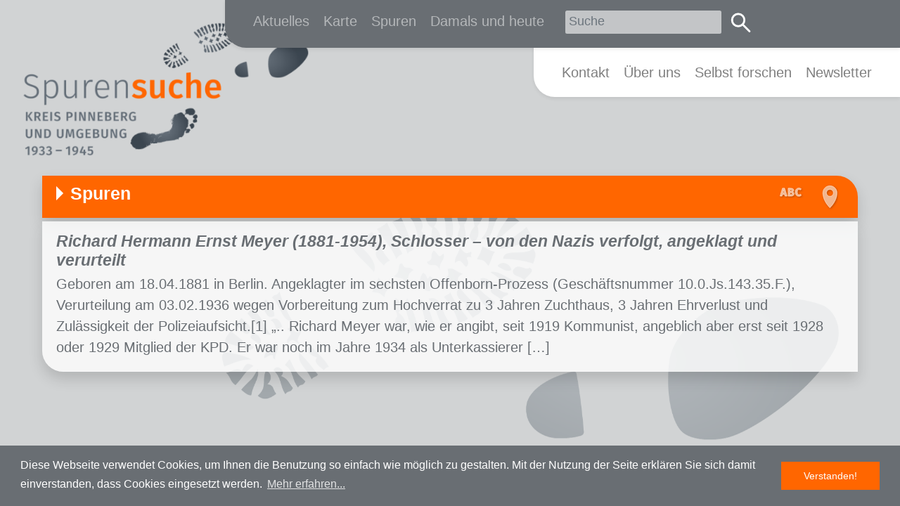

--- FILE ---
content_type: text/html; charset=UTF-8
request_url: https://www.spurensuche-kreis-pinneberg.de/tag/richard-meyer/
body_size: 5612
content:
<!DOCTYPE html>
<html lang="de">
<head>
    <meta charset="UTF-8" />
    <title>Richard Meyer | Spurensuche Kreis Pinneberg und Umgebung</title>
    <link rel="profile" href="//gmpg.org/xfn/11" />
    <link rel="pingback" href="https://www.spurensuche-kreis-pinneberg.de/xmlrpc.php" />
        <meta http-equiv="content-type" content="text/html; charset=UTF-8">
    <meta http-equiv="content-script-type" content="text/javascript">
    <meta http-equiv="X-UA-Compatible" content="IE=10">
    <!-- meta content="width=device-width, initial-scale=1.0, maximum-scale=1.0, minimum-scale=1.0, user-scalable=no" name="viewport" -->
    <meta name="viewport" content="width=device-width, initial-scale=1, shrink-to-fit=no">
    <meta name="content-language" content="de">

	<link rel="icon" type="image/png" href="https://www.spurensuche-kreis-pinneberg.de/wp-content/themes/spurensuche-2019/images/favicon_32x32.png" sizes="32x32">
	<link rel="icon" type="image/png" href="https://www.spurensuche-kreis-pinneberg.de/wp-content/themes/spurensuche-2019/images/favicon_96x96.png" sizes="96x96">	
	
    <link rel="stylesheet" type="text/css" href="https://stackpath.bootstrapcdn.com/bootstrap/4.3.1/css/bootstrap.min.css">
    <link rel="stylesheet" type="text/css" href="//cdnjs.cloudflare.com/ajax/libs/cookieconsent2/3.0.3/cookieconsent.min.css" />
    <style type="text/css">

        .cc-window.cc-banner > div > a.cc-btn {
            color: #fff;
            font-weight: normal;
        }

    </style>

    <link rel="stylesheet" type="text/css" href="https://www.spurensuche-kreis-pinneberg.de/wp-content/themes/spurensuche-2019/js/lightbox2-2.11.1/dist/css/lightbox.min.css">
    <link rel="stylesheet" type="text/css" href="https://www.spurensuche-kreis-pinneberg.de/wp-content/themes/spurensuche-2019/js/jquery-ui/jquery-ui.min.css">
    <link rel="stylesheet" type="text/css" href="https://www.spurensuche-kreis-pinneberg.de/wp-content/themes/spurensuche-2019/css/page.css">
    <link rel="stylesheet" type="text/css" href="https://www.spurensuche-kreis-pinneberg.de/wp-content/themes/spurensuche-2019/style.css?v=1762446743">

    <script src="https://www.spurensuche-kreis-pinneberg.de/wp-content/themes/spurensuche-2019/js/jquery-1.11.0.min.js" type="text/javascript"></script>

        <script src="https://www.spurensuche-kreis-pinneberg.de/wp-content/themes/spurensuche-2019/js/jquery-ui-1.10.4.custom.min.js" type="text/javascript"></script>

    <script src="https://www.spurensuche-kreis-pinneberg.de/wp-content/themes/spurensuche-2019/js/jquery.cookie.js" type="text/javascript"></script>

    
</head><body class="archive tag tag-richard-meyer tag-814"><div id="header">
        <div id="logo">        <a class="navbar-brand" href="https://www.spurensuche-kreis-pinneberg.de" title="Zur Startseite von Spurensuche Kreis Pinneberg und Umgebung">
            <img src="https://www.spurensuche-kreis-pinneberg.de/wp-content/uploads/2021/05/cropped-spurensuche-logo-kreis-pinneberg-umgebung.png"
                class="w-100 h-auto"
                alt="Logo von Spurensuche Kreis Pinneberg und Umgebung"
                width="552"/>
            <span class="sr-only">Zur Startseite von Spurensuche Kreis Pinneberg und Umgebung</span>
        </a>
    </div>
</div><nav class="navbar navbar-expand-md">
    <button class="navbar-toggler navbar-light" type="button" data-toggle="collapse" data-target="#main-menu"
            aria-controls="main-menu" aria-expanded="false" aria-label="Toggle navigation">
        <span class="navbar-toggler-icon"></span>
    </button>
    <div id="main-menu" class="collapse navbar-collapse">
        <div id="first-menu" class="navbar-dark spuren-menu shadow-sm">
            <ul class="navbar-nav navbar-dark">
                <li id="menu-item-11410" class="menu-item menu-item-type-post_type menu-item-object-page menu-item-11410"><a class="nav-link" href="https://www.spurensuche-kreis-pinneberg.de/aktuelles/">Aktuelles</a></li>
<li id="menu-item-11411" class="menu-item menu-item-type-post_type menu-item-object-page menu-item-11411"><a class="nav-link" href="https://www.spurensuche-kreis-pinneberg.de/karte/">Karte</a></li>
<li id="menu-item-11412" class="menu-item menu-item-type-post_type menu-item-object-page menu-item-11412"><a class="nav-link" href="https://www.spurensuche-kreis-pinneberg.de/die-neusten-spuren/">Spuren</a></li>
<li id="menu-item-11413" class="menu-item menu-item-type-custom menu-item-object-custom menu-item-11413"><a class="nav-link" href="/damals-und-heute/">Damals und heute</a></li>
            </ul>
            <div class="my-2 my-lg-0 navbar-dark">
                <form role="search" method="get" id="search" class="form-inline searchform" action="https://www.spurensuche-kreis-pinneberg.de">
                    <label class="screen-reader-text" for="s">Suche nach:</label>
                    <input type="text" value="" name="s" id="s" class="form-control form-control-sm" placeholder="Suche">
                    <button id="search-btn" class="btn btn-sm" type="submit"><span>Suche</span></button>
                </form>
            </div>
        </div>

        <div id="second-menu" class="navbar-light spuren-menu shadow-sm">
            <ul class="navbar-nav">
                <li id="menu-item-11418" class="menu-item menu-item-type-post_type menu-item-object-page menu-item-11418"><a class="nav-link" href="https://www.spurensuche-kreis-pinneberg.de/kontakt/">Kontakt</a></li>
<li id="menu-item-11419" class="menu-item menu-item-type-post_type menu-item-object-page menu-item-11419"><a class="nav-link" href="https://www.spurensuche-kreis-pinneberg.de/forderverein/">Über uns</a></li>
<li id="menu-item-11420" class="menu-item menu-item-type-post_type menu-item-object-page menu-item-11420"><a class="nav-link" href="https://www.spurensuche-kreis-pinneberg.de/dokumente/">Selbst forschen</a></li>
<li id="menu-item-11414" class="menu-item menu-item-type-post_type menu-item-object-page menu-item-11414"><a class="nav-link" href="https://www.spurensuche-kreis-pinneberg.de/newsletter-abonnieren/">Newsletter</a></li>
            </ul>
        </div>
        <div id="footer-menu" class="navbar-dark spuren-menu shadow-sm">
            <ul class="nav navbar-nav navbar-dark">
                <li id="menu-item-11423" class="menu-item menu-item-type-post_type menu-item-object-page menu-item-11423"><a class="nav-link" href="https://www.spurensuche-kreis-pinneberg.de/datenschutz/">Datenschutz</a></li>
<li id="menu-item-11424" class="menu-item menu-item-type-post_type menu-item-object-page menu-item-11424"><a class="nav-link" href="https://www.spurensuche-kreis-pinneberg.de/impressum/">Impressum</a></li>
<li id="menu-item-11425" class="menu-item menu-item-type-post_type menu-item-object-page menu-item-11425"><a class="nav-link" href="https://www.spurensuche-kreis-pinneberg.de/spenden/">Spenden</a></li>
            </ul>
                        <ul class="nav icon-nav">
                <li class="nav-item">
                    <a class="nav-icon" target="_blank" href="//www.facebook.com/spurensuchedeutschland" title="Gehe zur Spurensuche auf Facebook">
                        <img src="https://www.spurensuche-kreis-pinneberg.de/wp-content/themes/spurensuche-2019/images/icons/icon_facebook.svg" alt="Facebook">
                    </a>
                </li>
                <li class="nav-item">
                    <a class="nav-icon" target="_blank" href="//www.youtube.de/spurensuchede" title="Gehe zur Spurensuche auf Youtube">
                        <img src="https://www.spurensuche-kreis-pinneberg.de/wp-content/themes/spurensuche-2019/images/icons/icon_youtube.svg" alt="YouTube">
                    </a>
                </li>
            </ul>
        </div>
    </div>
</nav><div id="outer-wrapper">

            <div class="wrapper ">
            <div class="wrapper-header shadow spur-header">
                <h2><a href="https://www.spurensuche-kreis-pinneberg.de/karte/" title="Gehe zur Karte">Spuren</a></h2>
<ul class="nav icon-nav">
    <li class="nav-item">
        <a class="nav-icon" href="https://www.spurensuche-kreis-pinneberg.de/die-neusten-spuren/" title="Gehe zu den neusten Spuren">
            <svg version="1.0" xmlns="http://www.w3.org/2000/svg" xmlns:xlink="http://www.w3.org/1999/xlink" x="0px" y="0px" viewBox="0 0 80 80" enable-background="new 0 0 80 80" xml:space="preserve">
                <defs>
                    <filter id="dropshadow" height="130%">
                        <fegaussianblur in="SourceAlpha" stdDeviation="3"></fegaussianblur>
                        <!-- stdDeviation is how much to blur -->
                        <feoffset dx="2" dy="2" result="offsetblur"></feoffset>
                        <!-- how much to offset -->
                        <fecomponenttransfer>
                            <fefunca type="linear" slope="0.5"></fefunca>
                            <!-- slope is the opacity of the shadow -->
                        </fecomponenttransfer>
                        <femerge>
                            <femergenode></femergenode>
                            <!-- this contains the offset blurred image -->
                            <femergenode in="SourceGraphic"></femergenode>
                            <!-- this contains the element that the filter is applied to -->
                        </femerge>
                    </filter>
                </defs>
                <g class="spuren-icon">
                    <path d="M23.057,47.88l-1.151-4.768H15.44l-1.119,4.768h-5.44l6.688-22.176h6.367l6.688,22.176H23.057z M16.337,39.304h4.672
                      l-2.336-9.792L16.337,39.304z"></path>
                    <path d="M47.265,37.768c0.928,0.812,1.392,2.027,1.392,3.648c0,2.368-0.848,4.037-2.544,5.008s-4.069,1.456-7.12,1.456h-7.136
                      V25.704h6.271c3.115,0,5.493,0.442,7.137,1.328c1.643,0.885,2.464,2.331,2.464,4.336c0,1.301-0.39,2.352-1.168,3.151
                      c-0.779,0.801-1.744,1.339-2.896,1.616C45.137,36.413,46.336,36.957,47.265,37.768z M37.104,29.416v5.152h1.952
                      c2.218,0,3.328-0.896,3.328-2.688c0-0.896-0.3-1.53-0.896-1.904c-0.598-0.373-1.547-0.56-2.848-0.56H37.104z M42.177,43.448
                      c0.714-0.416,1.071-1.189,1.071-2.32c0-2.048-1.279-3.072-3.84-3.072h-2.304v6.017h1.92
                      C40.411,44.072,41.461,43.864,42.177,43.448z"></path>
                    <path d="M65.952,25.768c1.077,0.406,2.096,1.014,3.056,1.824l-2.496,2.977c-0.661-0.513-1.312-0.896-1.951-1.152
                      c-0.641-0.256-1.323-0.384-2.049-0.384c-1.493,0-2.672,0.629-3.535,1.888c-0.864,1.259-1.297,3.2-1.297,5.824
                      c0,2.581,0.433,4.496,1.297,5.744c0.863,1.248,2.063,1.872,3.6,1.872c0.811,0,1.547-0.155,2.208-0.465
                      c0.661-0.309,1.376-0.752,2.144-1.327l2.336,3.008c-0.832,0.832-1.84,1.515-3.023,2.048c-1.185,0.533-2.491,0.8-3.92,0.8
                      c-2.048,0-3.83-0.448-5.344-1.344c-1.516-0.896-2.694-2.225-3.536-3.984c-0.844-1.76-1.265-3.877-1.265-6.352
                      c0-2.411,0.433-4.491,1.296-6.24c0.864-1.749,2.059-3.077,3.584-3.984c1.525-0.906,3.259-1.359,5.2-1.359
                      C63.643,25.16,64.875,25.363,65.952,25.768z"></path>
                </g>
              </svg>
        </a>
    </li>
        <li class="nav-item">
        <a class="nav-icon" href="https://www.spurensuche-kreis-pinneberg.de/karte/" title="Gehe zur Karte">
            <svg version="1.0" xmlns="http://www.w3.org/2000/svg" xmlns:xlink="http://www.w3.org/1999/xlink" x="0px" y="0px" viewBox="0 0 80 80" enable-background="new 0 0 80 80" xml:space="preserve">
              <g class="spuren-icon">
                  <path d="M40.623,8.8c-11.046,0-20,8.954-20,20c0,6.2,1.8,24.2,20,42.4c18.2-18.2,20-36.2,20-42.4
                      C60.623,17.754,51.668,8.8,40.623,8.8z M40.623,38.8c-5.523,0-10-4.477-10-10s4.477-10,10-10c5.523,0,10,4.477,10,10
                      S46.145,38.8,40.623,38.8z"></path>
              </g>
              </svg>
        </a>
    </li>
    </ul>            </div>
            <div class="container-fluid">
                        <div id="spur-2702">
            <div class="card news-card shadow">
                <div class="card-body">
                    <h5 class="card-title">
                        <a href="https://www.spurensuche-kreis-pinneberg.de/spur/richard-hermann-ernst-meyer-18041881-berlin/" title="Gehe zu Richard Hermann Ernst Meyer (1881-1954), Schlosser &#8211; von den Nazis verfolgt, angeklagt und verurteilt" rel="bookmark">Richard Hermann Ernst Meyer (1881-1954), Schlosser &#8211; von den Nazis verfolgt, angeklagt und verurteilt</a>
                    </h5>
                    <p class="card-text">
                        <a href="https://www.spurensuche-kreis-pinneberg.de/spur/richard-hermann-ernst-meyer-18041881-berlin/" title="Gehe zu Richard Hermann Ernst Meyer (1881-1954), Schlosser &#8211; von den Nazis verfolgt, angeklagt und verurteilt" rel="bookmark">Geboren am 18.04.1881 in Berlin. Angeklagter im sechsten Offenborn-Prozess (Geschäftsnummer 10.0.Js.143.35.F.), Verurteilung am 03.02.1936 wegen Vorbereitung zum Hochverrat zu 3 Jahren Zuchthaus, 3 Jahren Ehrverlust und Zulässigkeit der Polizeiaufsicht.[1] „.. Richard Meyer war, wie er angibt, seit 1919 Kommunist, angeblich aber erst seit 1928 oder 1929 Mitglied der KPD. Er war noch im Jahre 1934 als Unterkassierer [&hellip;]</a>
                    </p>
                </div>
            </div>
        </div>

    
<div id="region" class="panel">
    <h6>Navigiere zu</h6>
            <ul class="sub-menu" id="MapMenu">
            <li><span id="kreis-pinneberg">Kreis Pinneberg</span></li><li><span id="barmstedt">Barmstedt</span></li><li><span id="elmshorn">Elmshorn</span></li><li><span id="helgoland">Helgoland</span></li><li><span id="horst">Horst</span></li><li><span id="pinneberg">Pinneberg</span></li><li><span id="quickborn">Quickborn</span></li><li><span id="tornesch">Tornesch</span></li><li><span id="uetersen">Uetersen</span></li><li><span id="wedel">Wedel</span></li>        </ul>
        <div class="clear"></div>
        </div>

<div id="configuration" class="shadow">

    <!--
    <div id="time-range">
        <h6>Zeitauswahl</h6>
        <ul id="slider-scale">
            <li>1933</li>
            <li>35</li>
            <li>37</li>
            <li>39</li>
            <li>41</li>
            <li>43</li>
            <li>1945</li>
        </ul>
        <div id="slider"></div>
        <div class="fixedOverlay"></div>
    </div>
    -->
    <div id="categories" class="panel">
        <h6>Themen</h6>
        <ul>
            <li class="active" id="Arbeitslager"><span>Arbeitslager</span></li>
            <li class="" id="Ereignis"><span>Ereignis</span></li>
            <li class="" id="Jugend"><span>Jugend</span></li>
            <li class="active" id="Nazi-Organisation"><span>Nazi-Organisation</span></li>
            <li class="" id="Person"><span>Person</span></li>
            <li class="" id="Verfolgung"><span>Verfolgung</span></li>
            <li class="" id="Widerstand"><span>Widerstand</span></li>
            <li class="" id="Alle"><span>Alle Kategorien aktivieren</span></li>
        </ul>
    </div>

</div>
            </div>

            
        </div>

    </div>
<footer>
    <div id="inner-footer-wrapper">
        <ul class="nav">
        <li class="menu-item menu-item-type-post_type menu-item-object-page menu-item-11423"><a class="nav-link" href="https://www.spurensuche-kreis-pinneberg.de/datenschutz/">Datenschutz</a></li>
<li class="menu-item menu-item-type-post_type menu-item-object-page menu-item-11424"><a class="nav-link" href="https://www.spurensuche-kreis-pinneberg.de/impressum/">Impressum</a></li>
<li class="menu-item menu-item-type-post_type menu-item-object-page menu-item-11425"><a class="nav-link" href="https://www.spurensuche-kreis-pinneberg.de/spenden/">Spenden</a></li>
        </ul>
                <ul class="nav icon-nav">
            <li class="nav-item">
                <a class="nav-icon" target="_blank" href="//www.facebook.com/spurensuchedeutschland" title="Gehe zur Spurensuche auf Facebook">
                    <img src="https://www.spurensuche-kreis-pinneberg.de/wp-content/themes/spurensuche-2019/images/icons/icon_facebook.svg" alt="Facebook" />
                </a>
            </li>
            <li class="nav-item">
                <a class="nav-icon" target="_blank" href="//www.youtube.de/spurensuchede" title="Gehe zur Spurensuche auf Youtube">
                    <img src="https://www.spurensuche-kreis-pinneberg.de/wp-content/themes/spurensuche-2019/images/icons/icon_youtube.svg" alt="YouTube" />
                </a>
            </li>
        </ul>
    </div>
</footer>

<script type="text/javascript" src="https://www.spurensuche-kreis-pinneberg.de/wp-content/themes/spurensuche-2019/js/hypher/jquery.hypher.min.js"></script>
<script type="text/javascript" src="https://www.spurensuche-kreis-pinneberg.de/wp-content/themes/spurensuche-2019/js/hypher/patterns/de.js"></script>
<script type="text/javascript" src="https://stackpath.bootstrapcdn.com/bootstrap/4.3.1/js/bootstrap.min.js"></script>
<script type="text/javascript" src="https://www.spurensuche-kreis-pinneberg.de/wp-content/themes/spurensuche-2019/js/lightbox2-2.11.1/dist/js/lightbox.min.js"></script>
<!-- cookie consent -->
<script type="text/javascript" src="//cdnjs.cloudflare.com/ajax/libs/cookieconsent2/3.0.3/cookieconsent.min.js"></script>
<script type="text/javascript" src="https://www.spurensuche-kreis-pinneberg.de/wp-content/themes/spurensuche-2019/js/jquery-ui/jquery-ui.min.js"></script>
<script type="text/javascript" src="https://www.spurensuche-kreis-pinneberg.de/wp-content/themes/spurensuche-2019/js/page.js"></script>

    <script async src="https://www.googletagmanager.com/gtag/js?id=G-78Y2PQD03L"></script>
    <script type="text/javascript">
        /* <![CDATA[ */

        var gaProperty = 'G-78Y2PQD03L';
        var optOutCookiename = 'ga-disable-' + gaProperty;

        function setOptOutCookie() {
            document.cookie = optOutCookiename + "=true; expires=Fri, 31 Dec 9999 23:59:59 GMT; path=/";
        }

        function unsetOptOutCookie() {
          var expirationDate = new Date(0); 
          document.cookie = optOutCookiename + "=; expires=" + expirationDate.toUTCString() + "; path=/";
        }

        function getCookie(cookiename) {
          var value = "; " + document.cookie;
          var parts = value.split("; " + cookiename + "=");
          if (parts.length === 2) return parts.pop().split(";").shift();
        }

        function determineTracking() {
            return window[optOutCookiename] = (document.cookie.indexOf(optOutCookiename + '=true') > -1);
        }

        determineTracking();

        var optOutCookie = getCookie(optOutCookiename);
        if (!optOutCookie) {
          window.dataLayer = window.dataLayer || [];
          function gtag() { dataLayer.push(arguments); }
          gtag('js', new Date());
          gtag('config', gaProperty);
        }

        // Add ECMA262-5 Array methods if not supported natively
        //
        if (!('indexOf' in Array.prototype)) {
            Array.prototype.indexOf= function(find, i /*opt*/) {
                if (i===undefined) i= 0;
                if (i<0) i+= this.length;
                if (i<0) i= 0;
                for (var n= this.length; i<n; i++)
                    if (i in this && this[i]===find)
                        return i;
                return -1;
            };
        }



        /* ]]> */
    </script>

<script type="text/javascript">

    $(document).ready(function () {

        lightbox.option({
            'albumLabel': 'Bild %1 von %2',
            alwaysShowNavOnTouchDevices: true
        });

        window.cookieconsent.initialise({
            "palette": {
                "popup": {
                    "background": "#696e73"
                },
                "button": {
                    "background": "#ff6600",
                    "border-color": "#ff6600",
                    "fontcolor": "#FFFFFF"
                }
            },
            "content": {
                "message": "Diese Webseite verwendet Cookies, um Ihnen die Benutzung so einfach wie möglich zu gestalten. Mit der Nutzung der Seite erklären Sie sich damit einverstanden, dass Cookies eingesetzt werden. ",
                "dismiss": "Verstanden!",
                "link": "Mehr erfahren...",
                "href": "/datenschutz#cookies"
            }
        });

    });

</script><link rel='stylesheet' id='mci-footnotes-alternative-tooltips-pagelayout-none-css' href='https://www.spurensuche-kreis-pinneberg.de/wp-content/plugins/footnotes/css/footnotes-alttbrpl0.min.css?ver=2.7.3' type='text/css' media='all' />
<script type='text/javascript' src='https://www.spurensuche-kreis-pinneberg.de/wp-includes/js/jquery/jquery.min.js?ver=3.6.4' id='jquery-core-js'></script>
<script type='text/javascript' src='https://www.spurensuche-kreis-pinneberg.de/wp-includes/js/jquery/jquery-migrate.min.js?ver=3.4.0' id='jquery-migrate-js'></script>
</body>
</html>

--- FILE ---
content_type: text/css
request_url: https://www.spurensuche-kreis-pinneberg.de/wp-content/themes/spurensuche-2019/css/page.css
body_size: 4244
content:
/* line 10, ../../Projekte/Web/spurensuche-bremen-2019/scss/page.scss */
html {
    font-size: 18px;
}

/* line 14, ../../Projekte/Web/spurensuche-bremen-2019/scss/page.scss */
body {
    background: rgba(105, 110, 115, 0.3) url(../images/spuren-bg.png) no-repeat;
    background-position: center 200px;
    background-attachment: fixed;
    background-size: 100% auto;
}

.no_padding {
    padding: 0 !important;
}

.clear {
    clear: both;
}

/*################  NAVIGATION  #################*/
/* line 23, ../../Projekte/Web/spurensuche-bremen-2019/scss/page.scss */
.navbar-brand {
    left: 10px;
    max-width: 450px;
    position: absolute;
    top: 0;
    width: calc(100% - 20px);
}

/* line 31, ../../Projekte/Web/spurensuche-bremen-2019/scss/page.scss */
.navbar {
    justify-content: flex-end;
    max-width: 576px;
    padding: 0;
    position: absolute;
    right: 0;
    width: 100%;
    top: 0;
    z-index: 100;
}

/* line 42, ../../Projekte/Web/spurensuche-bremen-2019/scss/page.scss */
.navbar-toggler {
    position: absolute;
    top: 0;
    z-index: 1000;
}

/* line 48, ../../Projekte/Web/spurensuche-bremen-2019/scss/page.scss */
.navbar-collapse {
    width: 100%;
}

/* line 52, ../../Projekte/Web/spurensuche-bremen-2019/scss/page.scss */
.nav-item.active {
    font-weight: bold;
}

/* line 57, ../../Projekte/Web/spurensuche-bremen-2019/scss/page.scss */
.nav .nav-item {
    width: 100%;
}

/* line 59, ../../Projekte/Web/spurensuche-bremen-2019/scss/page.scss */
.nav .nav-item .nav-icon {
    display: block;
}

/* line 61, ../../Projekte/Web/spurensuche-bremen-2019/scss/page.scss */
.nav .nav-item .nav-icon img {
    height: 2rem;
    padding-top: 5px;
    width: auto;
}

.nav .nav-item .stolpersteine img {
    filter: grayscale(100%);
}

.nav .nav-item .stolpersteine img:hover {
    filter: grayscale(0%);
}

/* line 69, ../../Projekte/Web/spurensuche-bremen-2019/scss/page.scss */
.nav.icon-nav .nav-item {
    width: auto;
}

/* line 72, ../../Projekte/Web/spurensuche-bremen-2019/scss/page.scss */
.nav.icon-nav .nav-item:first-child .nav-icon {
    padding: 0 0.5rem;
}

/* line 77, ../../Projekte/Web/spurensuche-bremen-2019/scss/page.scss */
.nav.icon-nav .nav-item:last-child .nav-icon {
    padding-right: 0.5rem;
}

/* line 85, ../../Projekte/Web/spurensuche-bremen-2019/scss/page.scss */
.pagination {
    margin: 0;
    padding: 10px 20px;
}

/* line 88, ../../Projekte/Web/spurensuche-bremen-2019/scss/page.scss */
.pagination .page-link {
    background-color: transparent;
    border: none;
    border-radius: 0;
    color: #FFF;
    padding: .25rem .7rem;
}

/* line 95, ../../Projekte/Web/spurensuche-bremen-2019/scss/page.scss */
.pagination .page-item {
    border-left: 1px solid rgba(255, 255, 255, 0.5);
}

/* line 97, ../../Projekte/Web/spurensuche-bremen-2019/scss/page.scss */
.pagination .page-item:first-child {
    border-left: none;
}

/* line 102, ../../Projekte/Web/spurensuche-bremen-2019/scss/page.scss */
.pagination .disabled .page-link {
    background-color: transparent;
    color: #FFF;
    opacity: 0.5;
}

/* line 108, ../../Projekte/Web/spurensuche-bremen-2019/scss/page.scss */
.pagination .active {
    border-left: none;
}

/* line 110, ../../Projekte/Web/spurensuche-bremen-2019/scss/page.scss */
.pagination .active .page-link {
    background-color: white;
    color: #ff6600;
    font-weight: 600;
}

/* line 115, ../../Projekte/Web/spurensuche-bremen-2019/scss/page.scss */
.pagination .active + .page-item {
    border-left: none;
}

/* line 122, ../../Projekte/Web/spurensuche-bremen-2019/scss/page.scss */
#s {
    background: rgba(255, 255, 255, 0.6);
    border: none;
    border-radius: 0.125rem;
    height: auto;
    max-width: 15em;
    padding: 0.125rem 0.25rem 0.25rem;
    width: calc(100% - 3em);
}

/* line 130, ../../Projekte/Web/spurensuche-bremen-2019/scss/page.scss */
#s:hover, #s:active, #s:focus {
    background: rgba(255, 255, 255, 0.9);
}

/* line 137, ../../Projekte/Web/spurensuche-bremen-2019/scss/page.scss */
#search-btn {
    background: url(../images/icon-search.svg) no-repeat;
    background-size: contain;
    border-color: transparent;
    height: 3em;
    width: 3em;
}

/* line 143, ../../Projekte/Web/spurensuche-bremen-2019/scss/page.scss */
#search-btn span {
    display: none;
}

/* line 148, ../../Projekte/Web/spurensuche-bremen-2019/scss/page.scss */
#main-menu {
    background-color: #696e73;
    border-bottom-left-radius: 30px;
    overflow: hidden;
}

/* line 154, ../../Projekte/Web/spurensuche-bremen-2019/scss/page.scss */
#first-menu {
    background-color: #696e73;
    border-bottom-left-radius: 30px;
    z-index: 2;
}

/* line 160, ../../Projekte/Web/spurensuche-bremen-2019/scss/page.scss */
#second-menu {
    background-color: #FFF;
    border-bottom-left-radius: 30px;
    margin-top: -30px;
    padding-top: 40px;
}

/* line 167, ../../Projekte/Web/spurensuche-bremen-2019/scss/page.scss */
#footer-menu {
    background-color: #696e73;
    border-bottom-left-radius: 30px;
}

/* line 172, ../../Projekte/Web/spurensuche-bremen-2019/scss/page.scss */
.spuren-menu {
    padding: 10px 30px;
    position: relative;
}

/* line 177, ../../Projekte/Web/spurensuche-bremen-2019/scss/page.scss */
.form-inline {
    flex-wrap: nowrap;
    flex-grow: 1;
}

/*################  PAGE LAYOUT  #################*/
/* line 185, ../../Projekte/Web/spurensuche-bremen-2019/scss/page.scss */
#outer-wrapper {
    margin: auto;
    max-width: 400px;
    padding-top: 200px;
    pointer-events: none;
    position: relative;
    width: 100%;
    z-index: 2;
}

/* line 193, ../../Projekte/Web/spurensuche-bremen-2019/scss/page.scss */
#outer-wrapper * {
    pointer-events: all;
}

/* line 198, ../../Projekte/Web/spurensuche-bremen-2019/scss/page.scss */
.wrapper {
    margin-bottom: 20px;
}

/* line 202, ../../Projekte/Web/spurensuche-bremen-2019/scss/page.scss */
.wrapper-header {
    background: #ff6600;
    border-top-right-radius: 30px;
    display: flex;
    justify-content: space-between;
    margin: 0 10px;
    min-height: 60px;
    overflow: hidden;
}

/* line 211, ../../Projekte/Web/spurensuche-bremen-2019/scss/page.scss */
.wrapper-header.news-header,
.wrapper-header.route-header,
.wrapper-header.quelle-header
{
    background: #696e73;
}

/* line 215, ../../Projekte/Web/spurensuche-bremen-2019/scss/page.scss */
.wrapper-header.further-link {
    border-bottom-right-radius: 30px;
    border-top-right-radius: 0;
    position: relative;
    text-align: right;
}

/* line 222, ../../Projekte/Web/spurensuche-bremen-2019/scss/page.scss */
.wrapper-header .icon-nav {
    padding: 5px 20px 5px 0;
}

/* line 228, ../../Projekte/Web/spurensuche-bremen-2019/scss/page.scss */
.wrapper-header .icon-nav .nav-item.current .nav-icon svg .spuren-icon {
    fill: black;
    filter: none;
    stroke: none;
}

/* line 236, ../../Projekte/Web/spurensuche-bremen-2019/scss/page.scss */
.wrapper-header .icon-nav .nav-item .nav-icon {
    padding: 5px 1px;
}

/* line 238, ../../Projekte/Web/spurensuche-bremen-2019/scss/page.scss */
.wrapper-header .icon-nav .nav-item .nav-icon svg {
    height: 2rem;
    width: auto;
}

/* line 241, ../../Projekte/Web/spurensuche-bremen-2019/scss/page.scss */
.wrapper-header .icon-nav .nav-item .nav-icon svg .spuren-icon {
    fill: rgba(255, 255, 255, 0.5);
    filter: url(#dropshadow);
    stroke: #FFF;
    stroke-with: 1px;
}

/* line 250, ../../Projekte/Web/spurensuche-bremen-2019/scss/page.scss */
.wrapper-header .icon-nav .nav-item:first-child .nav-icon {
    padding-left: 0;
}

/* line 255, ../../Projekte/Web/spurensuche-bremen-2019/scss/page.scss */
.wrapper-header .icon-nav .nav-item:last-child .nav-icon {
    padding-right: 0;
}

/* line 262, ../../Projekte/Web/spurensuche-bremen-2019/scss/page.scss */
.wrapper-header h2 {
    color: #FFF;
    font-size: 1.25rem;
    font-weight: bold;
    margin: 0;
}

/* line 268, ../../Projekte/Web/spurensuche-bremen-2019/scss/page.scss */
.wrapper-header h2 a,
.wrapper-header h2 span {
    color: #FFF;
    display: block;
    padding: 10px 20px 15px;
}

/* line 269, ../../Projekte/Web/spurensuche-bremen-2019/scss/page.scss */
.wrapper-header h2 a::before,
.wrapper-header h2 span::before {
    border: 10px solid transparent;
    border-left-color: #FFF;
    content: '';
    display: inline-block;
    height: 10px;
    margin-bottom: -1px;
    width: 10px;
}

/* line 285, ../../Projekte/Web/spurensuche-bremen-2019/scss/page.scss */
.container-fluid {
    padding: 0 10px;
    position: relative;
}

/* line 290, ../../Projekte/Web/spurensuche-bremen-2019/scss/page.scss */
.row {
    margin: 0;
}

/* line 294, ../../Projekte/Web/spurensuche-bremen-2019/scss/page.scss */
.col {
    padding: 0;
}

/* line 298, ../../Projekte/Web/spurensuche-bremen-2019/scss/page.scss */
.col.first .card:last-child {
    border-bottom-left-radius: 0;
}

/* line 303, ../../Projekte/Web/spurensuche-bremen-2019/scss/page.scss */
.col.content-list .card:last-child {
    border-bottom-left-radius: 0;
    margin-bottom: 5px;
}

/* line 312, ../../Projekte/Web/spurensuche-bremen-2019/scss/page.scss */
.spur .row:first-child,
.content .row:first-child {
    margin-top: 5px;
}

/* line 314, ../../Projekte/Web/spurensuche-bremen-2019/scss/page.scss */
.spur .row:first-child .col,
.content .row:first-child .col {
    padding-top: 10px;
}

/* line 318, ../../Projekte/Web/spurensuche-bremen-2019/scss/page.scss */
.spur .row:last-child, .content .row:last-child {
    margin-bottom: 5px;
}

/* line 320, ../../Projekte/Web/spurensuche-bremen-2019/scss/page.scss */
.spur .row:last-child .col, .content .row:last-child .col {
    padding-bottom: 10px;
}

/* line 325, ../../Projekte/Web/spurensuche-bremen-2019/scss/page.scss */
.spur .col, .content .col {
    background: rgba(255, 255, 255, 0.8);
    color: #696e73;
}

/* line 328, ../../Projekte/Web/spurensuche-bremen-2019/scss/page.scss */
.spur .col > div, .content .col > div {
    padding: 0 10px;
}

/* line 334, ../../Projekte/Web/spurensuche-bremen-2019/scss/page.scss */
.content .row:last-child {
    border-bottom-left-radius: 30px;
    overflow: hidden;
}

/* line 337, ../../Projekte/Web/spurensuche-bremen-2019/scss/page.scss */
.content .row:last-child .col {
    padding-bottom: 10px;
}

/* line 343, ../../Projekte/Web/spurensuche-bremen-2019/scss/page.scss */
#map-wrapper {
    background: rgba(255, 255, 255, 0.8);
    border-bottom-left-radius: 30px;
    height: calc(100vh - 80px);
    margin: 5px 0;
    overflow: hidden;
    position: relative;
    width: 100%;
}

/* line 351, ../../Projekte/Web/spurensuche-bremen-2019/scss/page.scss */
#map-wrapper iframe,
#map-wrapper #map_canvas
{
    border: none;
    height: calc(100% + 100px);
    position: absolute;
    margin-top: -100px;
    width: 100%;
}

/* line 360, ../../Projekte/Web/spurensuche-bremen-2019/scss/page.scss */
footer {
    background-color: #696e73;
    border-top-right-radius: 30px;
    margin-top: 25px;
    padding: 10px 20px;
    overflow: hidden;
}

/* line 368, ../../Projekte/Web/spurensuche-bremen-2019/scss/page.scss */
#configuration {
    background-color: #FFF;
    border-bottom-left-radius: 30px;
    display: none;
    overflow: hidden;
    max-width: 400px;
    position: absolute;
    right: 10px;
    top: 0;
    width: calc(100% - 20px);
    z-index: 200;
}

/* line 379, ../../Projekte/Web/spurensuche-bremen-2019/scss/page.scss */
#configuration h6 {
    font-weight: 600;
}

/* line 382, ../../Projekte/Web/spurensuche-bremen-2019/scss/page.scss */
#configuration #time-range {
    background-color: #FFF;
    border-bottom-left-radius: 30px;
    overflow: hidden;
    padding: 5px 10px 40px;
    position: relative;
    z-index: 3;
}

/* line 389, ../../Projekte/Web/spurensuche-bremen-2019/scss/page.scss */
#configuration #time-range h6 {
    padding-left: 20px;
}

/* line 393, ../../Projekte/Web/spurensuche-bremen-2019/scss/page.scss */
#configuration .panel,
#region .panel {
    border-bottom-left-radius: 30px;
    margin-top: -30px;
    padding: 50px 30px 20px;
    position: relative;
}

/* line 398, ../../Projekte/Web/spurensuche-bremen-2019/scss/page.scss */
#configuration .panel ul {
    list-style: none;
    padding: 0;
}

/* line 401, ../../Projekte/Web/spurensuche-bremen-2019/scss/page.scss */
#region .panel ul li,
#configuration .panel ul li {
    cursor: pointer;
}

/* line 406, ../../Projekte/Web/spurensuche-bremen-2019/scss/page.scss */
#configuration #categories {
    background-color: #696e73;
    z-index: 2;
}

#configuration #categories ul {
    list-style: none;
    margin-left: -35px;
}

#configuration #categories ul li {
    cursor: pointer;
}

/* line 409, ../../Projekte/Web/spurensuche-bremen-2019/scss/page.scss */
#configuration #categories h6 {
    color: #FFF;
}

#configuration #categories p {
    color: #fff;
    margin-bottom: 0 !important;
}

/* line 413, ../../Projekte/Web/spurensuche-bremen-2019/scss/page.scss */
#configuration #categories ul li {
    color: #FFF;
}

#configuration #categories a {
    color: #ff6600;
    font-weight: bold;
}

/* line 414, ../../Projekte/Web/spurensuche-bremen-2019/scss/page.scss */
#configuration #categories ul li::before {
    background-color: #CCC;
    border: 1px solid #FFF;
    content: '';
    display: inline-block;
    height: 15px;
    margin-right: 10px;
    opacity: 0.15;
    width: 15px;
}

/* line 425, ../../Projekte/Web/spurensuche-bremen-2019/scss/page.scss */
#configuration #categories ul li#Arbeitslager::before {
    background-color: #ff3333;
}

/* line 428, ../../Projekte/Web/spurensuche-bremen-2019/scss/page.scss */
#configuration #categories ul li#Ereignis::before {
    background-color: #5ce6e6;
}

/* line 434, ../../Projekte/Web/spurensuche-bremen-2019/scss/page.scss */
#configuration #categories ul li#Nazi-Organisation::before {
    background-color: #b96e30;
}

/* line 440, ../../Projekte/Web/spurensuche-bremen-2019/scss/page.scss */
#configuration #categories ul li#Verfolgung::before {
    background-color: #8f14cc;
}

/* line 446, ../../Projekte/Web/spurensuche-bremen-2019/scss/page.scss */
#configuration #categories ul li.active::before {
    opacity: 1;
}

/* line 453, ../../Projekte/Web/spurensuche-bremen-2019/scss/page.scss */
#region {
    display: none;
    position: absolute;
    top: 0px;
    background: #fff;
    width: calc(100% - 20px);
    padding: 10px;
}

#region h6 {
    float: none;
    display: block;
    margin-top: 3px;
    margin-right: 10px;
}

#region ul {
    list-style: none;
    padding: 0;
    float: left;
    margin-bottom: 0;
}

#region ul li {
    float: left;
    margin-right: 10px;
    cursor: pointer;
}

/* line 461, ../../Projekte/Web/spurensuche-bremen-2019/scss/page.scss */
#slider {
    background: #666;
    border-radius: 0;
    margin: 0 20px;
    height: 10px;
}

/* line 466, ../../Projekte/Web/spurensuche-bremen-2019/scss/page.scss */
#slider .ui-widget-header {
    background: #ff6600;
}

/* line 469, ../../Projekte/Web/spurensuche-bremen-2019/scss/page.scss */
#slider .ui-slider-handle {
    background: #ff6600;
    border: solid #666 1px;
    border-radius: 0;
    cursor: pointer;
    top: -0.3em;
    margin-left: -0.5em;
    width: 1em;
    height: 1em;
}

/* line 479, ../../Projekte/Web/spurensuche-bremen-2019/scss/page.scss */
#slider .value {
    position: absolute;
    top: 30px;
    left: 50%;
    margin: 0 0 0 -20px;
    width: 40px;
    text-align: center;
    display: block;
    /* optional */
    font-family: -apple-system, BlinkMacSystemFont, "Segoe UI", Roboto, "Helvetica Neue", Arial, "Noto Sans", sans-serif, "Apple Color Emoji", "Segoe UI Emoji", "Segoe UI Symbol", "Noto Color Emoji";
    font-weight: 700;
    font-size: 15px;
    color: #696e73;
}

/* line 495, ../../Projekte/Web/spurensuche-bremen-2019/scss/page.scss */
#slider .price-range-both.value {
    width: 100px;
    margin: 0 0 0 -50px;
    top: 26px;
}

/* line 501, ../../Projekte/Web/spurensuche-bremen-2019/scss/page.scss */
#slider .price-range-both {
    display: none;
}

/* line 505, ../../Projekte/Web/spurensuche-bremen-2019/scss/page.scss */
#slider .value i {
    font-style: normal;
}

/* line 510, ../../Projekte/Web/spurensuche-bremen-2019/scss/page.scss */
#slider-scale {
    color: #696e73;
    display: flex;
    font-size: 15px;
    font-weight: 700;
    justify-content: space-between;
    list-style: none;
    margin: 5px 0;
    padding: 0;
    width: 100%;
}

/*################  ENTRIES  #################*/
/* line 525, ../../Projekte/Web/spurensuche-bremen-2019/scss/page.scss */
button.map-link {
    margin: 10px 0;
    opacity: 0.8;
    width: 100%;
}

/* line 526, ../../Projekte/Web/spurensuche-bremen-2019/scss/page.scss */
button.map-link.btn {
    background-color: #ff6600;
    border-color: #ff6600;
    color: #FFF;
}

/* line 534, ../../Projekte/Web/spurensuche-bremen-2019/scss/page.scss */
button.map-link:hover, button.map-link:active {
    opacity: 1;
}

/* line 538, ../../Projekte/Web/spurensuche-bremen-2019/scss/page.scss */
.card {
    background-color: transparent;
    background-size: cover;
    background-position: center;
    background-repeat: no-repeat;
    border: none;
    border-radius: 0;
    cursor: pointer;
    margin: 5px 0;
    overflow: hidden;
    position: relative;
}

/* line 549, ../../Projekte/Web/spurensuche-bremen-2019/scss/page.scss */
.card img {
    border-radius: 0;
}

/* line 553, ../../Projekte/Web/spurensuche-bremen-2019/scss/page.scss */
.card:last-child {
    margin-bottom: 0;
    border-bottom-left-radius: 30px;
}

/* line 558, ../../Projekte/Web/spurensuche-bremen-2019/scss/page.scss */
.card:hover .card-text,
.card:hover .card-title,
.card:hover .card-subtitle {
    text-decoration: underline;
}

/* line 564, ../../Projekte/Web/spurensuche-bremen-2019/scss/page.scss */
.card .card-body {
    background: rgba(255, 102, 0, 0.8);
    bottom: 0;
    padding: 15px 20px 20px;
    position: absolute;
    width: 100%;
}

/* line 571, ../../Projekte/Web/spurensuche-bremen-2019/scss/page.scss */
.card .card-body a.card-link {
    display: none;
    height: 0;
    overflow: hidden;
}

/* line 577, ../../Projekte/Web/spurensuche-bremen-2019/scss/page.scss */
.card .card-text {
    margin: 0;
    width: 100%;
}

/* line 582, ../../Projekte/Web/spurensuche-bremen-2019/scss/page.scss */
.card .card-title {
    font-size: 1.125rem;
    font-weight: 600;
    margin-bottom: 5px;
}

/* line 587, ../../Projekte/Web/spurensuche-bremen-2019/scss/page.scss */
.card .card-subtitle {
    color: #ff6600;
    font-size: 0.8rem;
    font-weight: 600;
    margin-top: 5px;
}

/* line 594, ../../Projekte/Web/spurensuche-bremen-2019/scss/page.scss */
.card .card-text,
.card .card-title {
    color: #FFF;
}

/* line 600, ../../Projekte/Web/spurensuche-bremen-2019/scss/page.scss */
.card.news-card .card-body {
    background: rgba(255, 255, 255, 0.8);
    bottom: unset;
    font-weight: 300;
    position: relative;
}

/* line 606, ../../Projekte/Web/spurensuche-bremen-2019/scss/page.scss */
.card.news-card .card-text,
.card.news-card .card-title {
    color: #696e73;
}

/* line 614, ../../Projekte/Web/spurensuche-bremen-2019/scss/page.scss */
figure img {
    height: auto;
    max-width: 100%;
}

/* line 618, ../../Projekte/Web/spurensuche-bremen-2019/scss/page.scss */
figure figcaption {
    font-size: 0.8rem;
    font-style: italic;
}

/* line 625, ../../Projekte/Web/spurensuche-bremen-2019/scss/page.scss */
.spur h1, .content h1 {
    color: #ff6600;
}

/* line 628, ../../Projekte/Web/spurensuche-bremen-2019/scss/page.scss */
.card-body h5, .card-body h5 a,
.spur h5,
.spur h6 a,
.content h5 {
    color: #ff6600;
    font-style: italic;
}

/* line 632, ../../Projekte/Web/spurensuche-bremen-2019/scss/page.scss */
.spur h6, .content h6 {
    color: #ff6600;
    font-weight: 600;
}

/* line 635, ../../Projekte/Web/spurensuche-bremen-2019/scss/page.scss */
.spur a, .content a {
    color: #ff6600;
    font-weight: 600;
}

/* line 639, ../../Projekte/Web/spurensuche-bremen-2019/scss/page.scss */
.spur p.source, .content p.source {
    color: #ff6600;
    font-size: 0.8rem;
    font-style: italic;
    font-weight: 600;
}

/* line 645, ../../Projekte/Web/spurensuche-bremen-2019/scss/page.scss */
.spur .col ul, .content .col ul {
    padding-left: 1.25rem;
    list-style: disclosure-closed;
}

/* line 649, ../../Projekte/Web/spurensuche-bremen-2019/scss/page.scss */
.spur #configuration, .content #configuration {
    margin-top: -5px;
}

.map_preview {
    min-height: 100px;
}

@media (min-width: 576px) {
    /* line 660, ../../Projekte/Web/spurensuche-bremen-2019/scss/page.scss */
    .nav .nav-item {
        width: auto;
    }

    /* line 663, ../../Projekte/Web/spurensuche-bremen-2019/scss/page.scss */
    .nav .nav-item:first-child .nav-icon {
        padding-left: 1rem;
    }

    /* line 668, ../../Projekte/Web/spurensuche-bremen-2019/scss/page.scss */
    .nav .nav-item:last-child .nav-icon {
        padding-right: 1rem;
    }

    /* line 677, ../../Projekte/Web/spurensuche-bremen-2019/scss/page.scss */
    .wrapper-header .icon-nav .nav-item .nav-icon {
        padding: 5px;
    }

    /* line 683, ../../Projekte/Web/spurensuche-bremen-2019/scss/page.scss */
    .wrapper-header h2 {
        color: #FFF;
        font-size: 1.25rem;
        font-weight: bold;
        margin: 0;
    }

    /* line 689, ../../Projekte/Web/spurensuche-bremen-2019/scss/page.scss */
    .wrapper-header h2 a {
        color: #FFF;
        display: block;
        padding: 10px 20px 15px;
    }

}

@media (min-width: 768px) {
    /* line 700, ../../Projekte/Web/spurensuche-bremen-2019/scss/page.scss */
    html {
        font-size: 15px;
    }

    /* line 703, ../../Projekte/Web/spurensuche-bremen-2019/scss/page.scss */
    .navbar-brand {
        top: 25px;
    }

    /* line 707, ../../Projekte/Web/spurensuche-bremen-2019/scss/page.scss */
    .navbar-collapse {
        width: 100%;
    }

    /* line 711, ../../Projekte/Web/spurensuche-bremen-2019/scss/page.scss */
    #search {
        margin-left: 1em;
        margin-top: 0 !important;
    }

    /* line 716, ../../Projekte/Web/spurensuche-bremen-2019/scss/page.scss */
    #main-menu {
        background-color: transparent;
        border-bottom-left-radius: 0;
        flex-wrap: wrap;
        justify-content: flex-end;
        overflow: visible;
    }

    /* line 723, ../../Projekte/Web/spurensuche-bremen-2019/scss/page.scss */
    .navbar {
        position: fixed;
        max-width: calc(100% - 10px);
    }

    /* line 727, ../../Projekte/Web/spurensuche-bremen-2019/scss/page.scss */
    #first-menu {
        background-color: #696e73;
        border-bottom-left-radius: 30px;
        display: flex;
        width: 100%;
    }

    /* line 733, ../../Projekte/Web/spurensuche-bremen-2019/scss/page.scss */
    #second-menu {
        background-color: #FFF;
        border-bottom-left-radius: 30px;
        flex-wrap: wrap;
        min-width: 50%;
        overflow: hidden;
        width: auto;
    }

    /* line 741, ../../Projekte/Web/spurensuche-bremen-2019/scss/page.scss */
    #footer-menu {
        display: none;
    }

    /* line 744, ../../Projekte/Web/spurensuche-bremen-2019/scss/page.scss */
    #outer-wrapper {
        display: flex;
        flex-wrap: wrap;
        margin: auto;
        max-width: 1200px;
        max-width: 1500px;
        min-height: calc(100vh - 145px);
        padding-top: 225px;
        width: 100%;
    }

    /* line 754, ../../Projekte/Web/spurensuche-bremen-2019/scss/page.scss */
    .wrapper {
        flex-grow: 1;
        margin: 0;
    }

    /* line 757, ../../Projekte/Web/spurensuche-bremen-2019/scss/page.scss */
    .wrapper.spuren {
        width: 66.6667%;
    }

    /* line 760, ../../Projekte/Web/spurensuche-bremen-2019/scss/page.scss */
    .wrapper.news {
        width: 33.3333%;
    }

    /* line 764, ../../Projekte/Web/spurensuche-bremen-2019/scss/page.scss */
    .col {
        padding: 0 10px;
    }

    /* line 767, ../../Projekte/Web/spurensuche-bremen-2019/scss/page.scss */
    .col:first-child {
        padding-left: 0;
    }

    /* line 771, ../../Projekte/Web/spurensuche-bremen-2019/scss/page.scss */
    .col:last-child {
        padding-right: 0;
    }

    /* line 776, ../../Projekte/Web/spurensuche-bremen-2019/scss/page.scss */
    .col.first .card:last-child {
        border-bottom-left-radius: 30px;
    }

    /* line 781, ../../Projekte/Web/spurensuche-bremen-2019/scss/page.scss */
    .col.second .card:last-child {
        border-bottom-left-radius: 0;
    }

    /* line 786, ../../Projekte/Web/spurensuche-bremen-2019/scss/page.scss */
    footer {
        margin-top: 75px;
        min-height: 70px;
        min-width: 768px;
        width: 75%;
    }

    /* line 792, ../../Projekte/Web/spurensuche-bremen-2019/scss/page.scss */
    #inner-footer-wrapper {
        display: flex;
        flex-wrap: nowrap;
        justify-content: space-between;
    }

    /* line 797, ../../Projekte/Web/spurensuche-bremen-2019/scss/page.scss */
    #inner-footer-wrapper .icon-nav .nav-item {
        padding-top: 0.25rem;
    }

    /* line 803, ../../Projekte/Web/spurensuche-bremen-2019/scss/page.scss */
    .card .card-text {
        max-height: 7.5em;
        overflow: hidden;
    }

    .card .card-text.no_max_height {
        height: 7.5em;
        max-height: none !important;
    }

    /* line 811, ../../Projekte/Web/spurensuche-bremen-2019/scss/page.scss */
    .spur .row:first-child .col,
    .content .row:first-child .col {
        padding-top: 30px;
    }

    .content .row:first-child .col.content-list {
        padding-top: 0px;
    }

    /* line 817, ../../Projekte/Web/spurensuche-bremen-2019/scss/page.scss */
    .spur .col > div, .content .col > div {
        padding: 0;
    }

    /* line 822, ../../Projekte/Web/spurensuche-bremen-2019/scss/page.scss */
    .spur .col:first-child > div, .content .col:first-child > div {
        padding-left: 10px;
    }

    /* line 828, ../../Projekte/Web/spurensuche-bremen-2019/scss/page.scss */
    .spur .col:last-child > div, .content .col:last-child > div {
        padding-right: 10px;
    }

    /* line 835, ../../Projekte/Web/spurensuche-bremen-2019/scss/page.scss */
    .content .row:last-child {
        border-bottom-left-radius: 30px;
        overflow: hidden;
    }

    /* line 838, ../../Projekte/Web/spurensuche-bremen-2019/scss/page.scss */
    .content .row:last-child .col {
        padding-bottom: 30px;
    }

    #region h6 {
        float: left;
        display: inline;
    }

    #region ul {
        width: calc(100% - 130px);
    }

}

@media (min-width: 992px) {
    /* line 848, ../../Projekte/Web/spurensuche-bremen-2019/scss/page.scss */
    html {
        font-size: 20px;
    }

    /* line 851, ../../Projekte/Web/spurensuche-bremen-2019/scss/page.scss */
    .navbar {
        max-width: 75%;
    }

    /* line 854, ../../Projekte/Web/spurensuche-bremen-2019/scss/page.scss */
    #second-menu {
        min-width: 75%;
    }

    /* line 857, ../../Projekte/Web/spurensuche-bremen-2019/scss/page.scss */
    .spuren-menu {
        padding: 0 30px 10px;
    }

    /* line 860, ../../Projekte/Web/spurensuche-bremen-2019/scss/page.scss */
    #search {
        margin-top: 0.25em !important;
    }
}

@media (min-width: 1200px) {
    /* line 867, ../../Projekte/Web/spurensuche-bremen-2019/scss/page.scss */
    #outer-wrapper {
        padding: 250px 50px 0;
    }

    /* line 870, ../../Projekte/Web/spurensuche-bremen-2019/scss/page.scss */
    #second-menu {
        min-width: 50%;
    }
}

/*# sourceMappingURL=page.css.map */

.comment .comment-author {
    margin-bottom: 5px;
}

.comment .comment-author img {
    float: left;
}

.comment .comment-author cite {
    display: block;
    float: left;
    margin-left: 7px;
    margin-top: 6px;
}

.comment .comment-author cite a,
.comment .comment-author cite a:hover,
.comment .comment-author cite a:active
{
    color: #ff6600;
}

--- FILE ---
content_type: text/css
request_url: https://www.spurensuche-kreis-pinneberg.de/wp-content/themes/spurensuche-2019/style.css?v=1762446743
body_size: 1444
content:
/*
Theme Name: Spurensuche Theme V.2019
Theme URI: http://www.bit-for-byte.de/
Description: Theme for Spurensuche
Author: https://github.com/derjaeckel
Version: 1.0
License: GNU General Public License v2 or later
Tags: orange, grey, two-columns, responsive
Text Domain: spurensuche
*/

body.admin-bar .navbar {
    top: 32px;
}

#first-menu .navbar-nav .current-menu-item,
#second-menu .navbar-nav .current-menu-item,
#inner-footer-wrapper .nav .current-menu-item {
    font-weight: bold;
}

#first-menu .navbar-nav .current-menu-item a.nav-link {
    color: #fff;
}

.navbar-dark ul.navbar-dark {
    margin-top: 5px;
}

#inner-footer-wrapper .nav .nav-item a,
.text-light {
    color: #f8f9fa !important;
}

.card {
    cursor: pointer;
}

.card .card-subtitle,
.card .card-subtitle a
{
    color: #ff6600;
    font-size: 0.8rem;
    font-weight: 600;
    margin-top: 5px;
}

.card.news-card .card-text,
.card.news-card .card-text a,
.card.news-card .card-title,
.card.news-card .card-title a
{
    color: #696e73;
}

.home .spuren .card .card-body p.card-text a {
    color: #fff;
}

#search label.screen-reader-text {
    display: none;
}

#comments label {
    display: block;
    margin: .5rem 0 0 0;
}

#comments textarea#comment {
    width: calc(100% - 3em);
}

/** audio & video player **/

.wp-audio-shortcode {
    margin-bottom: 1rem;
    width: 70% !important;
}

.mejs-container.wp-audio-shortcode,
.wp-audio-shortcode .mejs-controls {
    border-radius: 30px;
    background: #ff6600 !important;
}

.mejs-container.wp-video-shortcode,
.wp-video-shortcode .mejs-controls {
    background: #ff6600 !important;
}

.mejs-controls .mejs-time-rail .mejs-time-current {
    background: #fff !important;
}

.mejs-controls .mejs-time-rail .mejs-time-loaded {
    background: rgba(255, 255, 255, 0.5) !important;
}

#outer-wrapper div.related-links > ul > li > p:nth-child(1) {
    margin-bottom: 0 !important;
}

#outer-wrapper div.related-links > ul > li > p:nth-child(1) a {
    color: #696e73;
    font-weight: 600;
}

#outer-wrapper div.related-links > ul > li > p.linktotext a {
    color: #696e73;
    font-weight: normal;
}
/* REDESIGN 2021 - RENKE EILERS */
footer .nav-link {
    color:#fff!important;
}

.tag-headline {
    background: #ff6600;
    border-top-right-radius: 30px;
    display: flex;
    justify-content: space-between;
    margin: 0px!important;
    min-height: 60px;
    overflow: hidden;
}

.tag-headline h2 a::before {
    border: 10px solid transparent;
    border-left-color: transparent;
    border-left-color: #FFF;
    content: '';
    display: inline-block;
    height: 10px;
    margin-bottom: -1px;
    width: 10px;
}

.card-body-tags {
    width:100%;
}

.tagcloud {
    margin-top: 20px;
    background-color: rgba(255,255,255, .8);
    border-top-right-radius: 30px;
    border-bottom-left-radius: 30px;
}

.tagcloud.no-footer {
    border-bottom-left-radius: 30px;
}

.tagcloud__title {
    margin: 0;
    padding: 10px 20px;
    background-color: #ff6610;
    border-top-right-radius: 30px;
    font-size: 25px;
    color: #fff;
}

.tagcloud__title::before {
    border: 10px solid transparent;
    border-left-color: #FFF;
    content: '';
    display: inline-block;
    height: 10px;
    margin-bottom: -1px;
    width: 10px;
}

.tagcloud__body {
    padding: 20px;
}

.tagcloud__body ul {
    list-style: none;
    margin: 0;
    padding: 0;
    display: flex;
    flex-wrap: wrap;
    align-content: center;
    align-items: center;
}

.tagcloud__body ul li {
    display: flex;
    flex-direction: column;
    justify-content: center;
    align-content: center;
    margin: 0 .5rem .25rem 0;
}

.tagcloud__body a {
    color: #343a40;
    letter-spacing: normal!important;
}

.tagcloud__body a:hover {
    text-decoration:underline;
    letter-spacing: normal!important;
}

.tagcloud__footer {
    padding: 10px 20px;
    background-color:  #ff6610;
    border-bottom-left-radius: 30px;
}

.tagcloud__footer a {
    font-size: 16px;
    color: #fff;
}

/**
  * @section	Imagereveal
  */

.content-holder {
    margin: 5px 10px; 
    padding: 20px 20px 0;
    background-color: rgba(255, 255, 255, .8);
}

.pastpresent__image {
    background-size: cover;
}

.pastpresent__img {
    transition: opacity .65s ease-in-out;
}

.pastpresent__img:hover {
    opacity: 0;
}

.pastpresent__title {
    margin: 0;
    background: #fff;
    padding: 10px;
    font-size: 18px;
    
}

.pp { 
  margin: 0 10px 5px;
  border-bottom-left-radius: 30px;
}

.pp__image {
  border-bottom-left-radius: 30px;
  background-size: cover;
}

.pp__img {
    transition: opacity .65s ease-in-out;
    border-bottom-left-radius: 30px;
}

.pp__img:hover {
  opacity: 0
}

.pagination {
  margin: 20px -10px 0;
  padding: 10px 20px;
  border-radius: 0;
  border-bottom-left-radius: 30px;
}

--- FILE ---
content_type: image/svg+xml
request_url: https://www.spurensuche-kreis-pinneberg.de/wp-content/themes/spurensuche-2019/images/icons/icon_youtube.svg
body_size: 931
content:
<?xml version="1.0" encoding="utf-8"?>
<svg version="1.0" xmlns="http://www.w3.org/2000/svg" xmlns:xlink="http://www.w3.org/1999/xlink" x="0px" y="0px"
	 viewBox="0 0 35 35" enable-background="new 0 0 35 35" xml:space="preserve">
<g id="youtube">
	<path fill="#FFFFFF" d="M26.206,12.88c0,0-0.174-1.278-0.706-1.839c-0.676-0.737-1.433-0.742-1.779-0.785
		c-2.487-0.186-6.216-0.186-6.216-0.186h-0.009c0,0-3.73,0-6.216,0.187c-0.348,0.042-1.104,0.046-1.781,0.784
		c-0.531,0.562-0.705,1.839-0.705,1.839s-0.178,1.498-0.178,2.998v0.18v1.225c0,1.5,0.178,2.999,0.178,2.999
		s0.174,1.277,0.705,1.839c0.678,0.738,1.565,0.715,1.96,0.791C12.881,23.055,17.5,23.1,17.5,23.1s3.733-0.007,6.221-0.192
		c0.347-0.044,1.104-0.047,1.779-0.786c0.532-0.561,0.706-1.838,0.706-1.838s0.178-1.499,0.178-2.999v-1.147v-0.258
		C26.384,14.379,26.206,12.88,26.206,12.88z M20.465,16.396l-4.799,2.593l-0.001-3.992v-1.213l2.164,1.178L20.465,16.396z"/>
</g>
</svg>


--- FILE ---
content_type: image/svg+xml
request_url: https://www.spurensuche-kreis-pinneberg.de/wp-content/themes/spurensuche-2019/images/icon-search.svg
body_size: 828
content:
<?xml version="1.0" encoding="utf-8"?>
<!-- Generator: Adobe Illustrator 16.0.3, SVG Export Plug-In . SVG Version: 6.00 Build 0)  -->
<!DOCTYPE svg PUBLIC "-//W3C//DTD SVG 1.1//EN" "http://www.w3.org/Graphics/SVG/1.1/DTD/svg11.dtd">
<svg version="1.1" id="Ebene_1" xmlns="http://www.w3.org/2000/svg" xmlns:xlink="http://www.w3.org/1999/xlink" x="0px" y="0px"
	 width="35px" height="35px" viewBox="0 0 35 35" enable-background="new 0 0 35 35" xml:space="preserve">
<g id="search">
	
		<circle fill="none" stroke="#FFFFFF" stroke-width="2" stroke-linecap="round" stroke-linejoin="round" stroke-miterlimit="10" cx="15.047" cy="14.796" r="6"/>
	
		<line fill="none" stroke="#FFFFFF" stroke-width="2" stroke-linecap="round" stroke-linejoin="round" stroke-miterlimit="10" x1="19.479" y1="19.229" x2="26.016" y2="25.766"/>
</g>
</svg>


--- FILE ---
content_type: image/svg+xml
request_url: https://www.spurensuche-kreis-pinneberg.de/wp-content/themes/spurensuche-2019/images/icons/icon_facebook.svg
body_size: 565
content:
<?xml version="1.0" encoding="utf-8"?>
<svg version="1.0" xmlns="http://www.w3.org/2000/svg" xmlns:xlink="http://www.w3.org/1999/xlink" x="0px" y="0px"
	 viewBox="0 0 35 35" enable-background="new 0 0 35 35" xml:space="preserve">
<g id="fb">
	<g>
		<path id="XMLID_19_" fill="#FFFFFF" d="M18.821,12.989v-1.421c0-0.692,0.462-0.854,0.786-0.854c0.323,0,1.993,0,1.993,0V7.67
			l-2.745-0.011c-3.047,0-3.739,2.271-3.739,3.724v1.606h-1.763v2.147v1.406h1.777c0,4.028,0,8.883,0,8.883h3.554
			c0,0,0-4.904,0-8.883h2.637l0.128-1.395l0.196-2.158H18.821z"/>
	</g>
</g>
</svg>


--- FILE ---
content_type: application/javascript
request_url: https://www.spurensuche-kreis-pinneberg.de/wp-content/themes/spurensuche-2019/js/page.js
body_size: 1156
content:
$(document).ready(function () {

    /*
    $('.spuren > .card').each(function (index) {
        var oCard = $(this);
        var oA = oCard.find('a');
        var oImg = oCard.find('.card-img-top');
        var cImgSrc = '';

        if (oA.length > 0) {
            oCard.css('cursor', 'pointer');
            oCard.click(function () {
                window.location = oA.attr('href');
            });
            oA.remove();
        }

        /* bildaustausch zuckt ... lieber direkt im html schreiben
        if (oImg.length > 0) {
            cImgSrc = oImg.attr('src');
            oImg.attr('src', 'img/square.png');
            oCard.css('background-image', 'url('+cImgSrc+')');
        }

    }); */

    $('.card-text, .card-title, p, h3, h4, h5').hyphenate('de');

    $('#toggle-config').click(function () {
        if ($(this).hasClass('current')) {
            $(this).removeClass('current');
            $('#configuration').fadeOut();
        } else {
            $(this).addClass('current');
            $('#configuration').fadeIn();
        }
        return false;
    });
    $('#categories ul li').click(function () {
        if ($(this).hasClass('active')) {
            $(this).removeClass('active');
        } else {
            $(this).addClass('active');
            if ($(this).attr('id') == 'Alle') {
                $('#categories ul li').each(function () {
                    $(this).addClass('active');
                });
            }
        }
        var bAll = true;
        $('#categories ul li').each(function () {
            if (!$(this).hasClass('active') && $(this).attr('id') != 'Alle') bAll = false;
        });
        if (bAll) {
            $('#Alle').addClass('active');
        } else {
            $('#Alle').removeClass('active');
        }
    });

    /*
    $('button.button.map-link').click(function () {
        window.location = 'map.html';
    });
    */

    function collision($div1, $div2) {
        var x1 = $div1.offset().left;
        var w1 = 40;
        var r1 = x1 + w1;
        var x2 = $div2.offset().left;
        var w2 = 40;
        var r2 = x2 + w2;

        if (r1 < x2 || x1 > r2) return false;
        return true;
    }

// // slider call
    $('#slider').slider({
        range: true,
        min: 1933,
        max: 1945,
        values: [1940, 1944],
        slide: function (event, ui) {

            $('.ui-slider-handle:eq(0) .price-range-min').html(ui.values[0]);
            $('.ui-slider-handle:eq(1) .price-range-max').html(ui.values[1]);
            $('.price-range-both').html('<i>' + ui.values[0] + ' - </i>' + ui.values[1]);

            //

            if (ui.values[0] == ui.values[1]) {
                $('.price-range-both i').css('display', 'none');
            } else {
                $('.price-range-both i').css('display', 'inline');
            }

            //

            if (collision($('.price-range-min'), $('.price-range-max')) == true) {
                $('.price-range-min, .price-range-max').css('opacity', '0');
                $('.price-range-both').css('display', 'block');
            } else {
                $('.price-range-min, .price-range-max').css('opacity', '1');
                $('.price-range-both').css('display', 'none');
            }

        }
    });

    $('.ui-slider-range').append('<span class="price-range-both value"><i>' + $('#slider').slider('values', 0) + ' - </i>' + $('#slider').slider('values', 1) + '</span>');

    $('.ui-slider-handle:eq(0)').append('<span class="price-range-min value">' + $('#slider').slider('values', 0) + '</span>');

    $('.ui-slider-handle:eq(1)').append('<span class="price-range-max value">' + $('#slider').slider('values', 1) + '</span>');

    // insert title tag in href 
    $.each($("span[id*='footnote_plugin_tooltip_text']"), function (key, value) {
        $(value).siblings('a').attr('title', $(value).text())
    });

});
